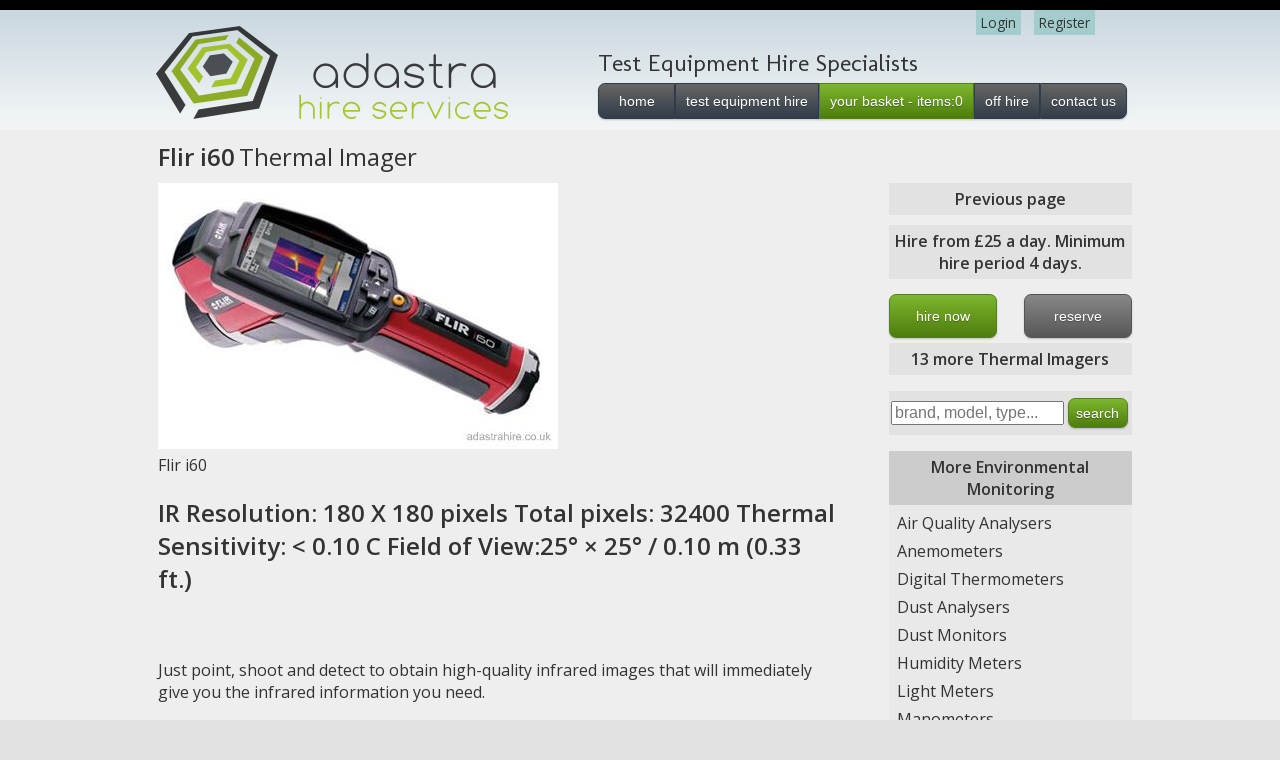

--- FILE ---
content_type: text/html; charset=utf-8
request_url: https://adastrahire.co.uk/flir/i60
body_size: 4388
content:


<!DOCTYPE html>
<html lang="en" class="no-js">
    <head>
        <script type="text/javascript">
    (function(c,l,a,r,i,t,y){
        c[a]=c[a]||function(){(c[a].q=c[a].q||[]).push(arguments)};
        t=l.createElement(r);t.async=1;t.src="https://www.clarity.ms/tag/"+i;
        y=l.getElementsByTagName(r)[0];y.parentNode.insertBefore(t,y);
    })(window, document, "clarity", "script", "jm5x7wf2tj");
</script>
 <!-- Google tag (gtag.js) -->
<script async src="https://www.googletagmanager.com/gtag/js?id=AW-1018607103"></script>
<script>
  window.dataLayer = window.dataLayer || [];
  function gtag(){dataLayer.push(arguments);}
  gtag('js', new Date());

  gtag('config', 'AW-1018607103');
</script>
        <meta charset="utf-8" />
        <title>Hire a Flir i60 from &pound;25 a day minimum hire 4 days</title>
      
 <meta name="description" content="Hire a Flir i60 . No payment or credit card required until despatch. You can reserve up to 30 days in advance." />

       <link href="/styles/adastrastyle.css" rel="stylesheet" />
         <link href="/favicon.ico" rel="shortcut icon" type="image/x-icon" />
         <link href="https://fonts.googleapis.com/css?family=Molengo:regular&amp;v1" rel="stylesheet" type="text/css" />
        <link href="https://fonts.googleapis.com/css?family=Open+Sans:400,600" rel="stylesheet" type="text/css"   /> 
         <script type="text/javascript" src="/scripts/modernizr.js"></script>
        
        <style>
        a:active {
  outline:none;
}

:focus {
  -moz-outline-style:none;
}
        
        </style>
        
      <script type="text/javascript">

             var _gaq = _gaq || [];
             _gaq.push(['_setAccount', 'UA-27228602-1']);
             _gaq.push(['_trackPageview']);

             (function () {
                 var ga = document.createElement('script'); ga.type = 'text/javascript'; ga.async = true;
                 ga.src = ('https:' == document.location.protocol ? 'https://ssl' : 'http://www') + '.google-analytics.com/ga.js';
                 var s = document.getElementsByTagName('script')[0]; s.parentNode.insertBefore(ga, s);
             })();

</script> 
     <script defer data-domain="adastrahire.co.uk" src="https://plausible.io/js/script.file-downloads.js"></script>
<script>window.plausible = window.plausible || function() { (window.plausible.q = window.plausible.q || []).push(arguments) }</script>  
       
    </head>
    <body>
        <header>
            <div class="content-wrapper">
                <div class="float-left">
                    <p class="site-title"><a href="/"><img src="/styles/adastralogo.png" alt="adastrahirelogo" style="border:0;" /></a></p>
                </div>
                <div class="float-right">
                    <section id="login">
                            <ul>
                                <li><a href="/account/register">Register</a></li>
                                <li><a href="/account/login">Login</a></li>
                            </ul>

 </section><span class="callus">Test Equipment Hire Specialists </span>
                    <nav style="text-align:center;"><a class="menutopl black" style="color:#fff;text-decoration:none;padding:10px;" href="/">home</a><a class="menutop black" style="color:#fff;text-decoration:none;padding:10px;" href="/test_equipment_hire">test equipment hire</a><a class="menutop green" style="color:#fff;text-decoration:none;padding:10px;" href="/#">your basket - items:0</a><a class="menutop black" style="color:#fff;text-decoration:none;padding:10px;" href="/offhire">off hire</a><a class="menutopr black" style="color:#fff;text-decoration:none;padding:10px;" href="/contact">contact us</a>
                       
                    </nav>
                </div>
            </div>
        </header>
        <div id="body">
            <section class="content-wrapper main-content clear-fix">
                


      
  


                   
<hgroup class="title">
    <h1>Flir i60</h1>
    <h2> Thermal Imager</h2>
</hgroup>
<article><div class="yui3-g">
    <div class="yui3-u-2-3">
<figure>
 
    <img src="/productimages/m/hire_flir_i60.jpeg" alt="Flir i60" />
 
  <figcaption>Flir i60 
     </figcaption>
</figure></div>
    <div class="yui3-u-1-3">         </div>
</div>
 <h2>IR Resolution: 180 X 180 pixels Total pixels: 32400 Thermal Sensitivity: &lt; 0.10 C Field of View:25° × 25° / 0.10 m (0.33 ft.)</h2><br />
<br />
Just point, shoot and detect to obtain high-quality infrared images that will immediately give you the infrared information you need.
<ul>
<li>Detect hidden problems, make quick damage assessments and perform preventive inspections</li>
<li>Survey buildings to find moisture and leaks</li>
<li>Identify energy losses and poor insulation</li>
<li>Spot electrical faults before it is too late</li>
<li>Produce instant infrared images of your findings</li>
<li>Create reports, analyse and document your findings with the easy-to-use software</li></ul>  <h4>Downloads</h4>
            <ul>
                <li> FLIR-i60-datasheet (<a href="/downloaddoc?docname=flir-i60%2fFLIR-i60-datasheet.pdf">download</a>)</li>
            </ul>
 
</article>
<aside> <span class="infobox">
   <a href="">Previous page</a></span>
    <h3 class="infobox">Hire from &pound;25 a day. Minimum hire period 4 days.</h3>
   
  <div class="yui3-g" style="display:block;width:100%"  >
        <div class="yui3-u-1-2">
<a class="buttonbasket green" href="/order/i60" style="color:#fff;text-decoration:none;float:left;" >hire now</a>
        </div>
        <div class="yui3-u-1-2">
<a class="buttonbasket gray" href="/reserve/i60"  style="color:#fff;text-decoration:none;float:right;" >reserve</a>
        </div>
    </div>
  
          <a href="/browse/thermal_imagers" class="infobox">13  more Thermal Imagers</a>
 
         <form method="get" action="/search">
        <p style="padding:2px;background:#e2e2e2;">
            <input name="addsearch" type="text" placeholder="brand, model, type..." style="width:165px;"  /> <input type="submit" value="search" class="buttonsmall green" /></p>
        </form>
    <span class="catheader">More Environmental Monitoring</span>
    <ul style="background:#e9e9e9;padding:5px;margin-top:0;">
            <li><a class="catbox" href="/browse/air_quality_analysers">Air Quality Analysers</a></li>
            <li><a class="catbox" href="/browse/anemometers">Anemometers</a></li>
            <li><a class="catbox" href="/browse/digital_thermometers">Digital Thermometers</a></li>
            <li><a class="catbox" href="/browse/dust_analysers">Dust Analysers</a></li>
            <li><a class="catbox" href="/browse/dust_monitors">Dust Monitors</a></li>
            <li><a class="catbox" href="/browse/humidity_meters">Humidity Meters</a></li>
            <li><a class="catbox" href="/browse/light_meters">Light Meters</a></li>
            <li><a class="catbox" href="/browse/manometers">Manometers</a></li>
            <li><a class="catbox" href="/browse/particle_counters">Particle Counters</a></li>
            <li><a class="catbox" href="/browse/sound_level_meters">Sound Level Meters</a></li>
            <li><a class="catbox" href="/browse/tachometers">Tachometers</a></li>
            <li><a class="catbox" href="/browse/temperature_recorder">Temperature Recorder</a></li>
            <li><a class="catbox" href="/browse/thermal_imagers">Thermal Imagers</a></li>
            <li><a class="catbox" href="/browse/ultrasonic_leak_detectors">Ultrasonic Leak Detectors</a></li>
</ul>

       
   <nav>
  





    </nav></aside>



            </section>
        </div>
        <footer>
            <div class="content-wrapper clear-fix "><div class="yui3-g" id="footerlinks" >
            <div class="yui3-u-1-4">
            <h3>About Adastra</h3><p>At Adastra  Hire our aims are simple </p>																			<ul><li>to provide a cost effective solution to your test equipment needs</li><li>		to supply top quality test instruments quickly and efficiently </li>		<li>	to communicate effectively with our customers</li></ul>															             <p> We stock a comprehensive range of test equipment from multimeters to power analysers and guarantee next day delivery nationwide. </p> 										                    			                                           
            </div>
        <div class="yui3-u-1-8">
            <h3>Our Locations</h3><ul><li><a href="/test_equipment_hire_cambridge">Cambridge</a></li><li><a href="/test_equipment_hire_highworth">Highworth</a></li></ul>
        </div>
        <div class="yui3-u-3-8"><div style="margin-left:30px;"><h3>Hire Equipment</h3>
            <ul>            <li><a href="/cable_avoidance">Cable Avoidance</a></li>
            <li><a href="/cable_test_and_fault_location">Cable Test and Fault Location</a></li>
            <li><a href="/data_and_telecoms">Data and Telecoms</a></li>
            <li><a href="/electrical_test_equipment">Electrical Test Equipment</a></li>
            <li><a href="/electricians_testers">Electricians Testers</a></li>
            <li><a href="/environmental_monitoring">Environmental Monitoring</a></li>
            <li><a href="/flow">Flow</a></li>
            <li><a href="/gas_detection">Gas Detection</a></li>
            <li><a href="/high_voltage">High Voltage</a></li>
            <li><a href="/inspection">Inspection</a></li>
            <li><a href="/power_quality_and_energy_logging">Power Quality and Energy Logging</a></li>
            <li><a href="/process_calibration">Process Calibration</a></li>
            <li><a href="/thermal_imaging">Thermal Imaging</a></li>
            </ul></div>
        </div><div class="yui3-u-1-4"><h3>Adastra Hire Services</h3>
            <ul>
            <li><a href="/">Home</a></li>
            <li><a href="/test_equipment_hire">Test Equipment Hire</a></li>
            <li><a href="/contact">Contact Us</a></li>
            <li><a href="/terms_of_hire">Terms of Hire</a></li>
            <li><a href="/account/login">Login</a></li>
            <li><a href="/account/register">Register</a></li>
               <li><a href="/privacy">Privacy</a></li> 
            </ul>
        </div>
    </div>
                <div class="float-left">
                    <p>&copy; 2026 - Adastra Test Equipment Hire Vat No: 120 9201 62 </p></div>
                <div class="float-right">
                    <ul id="social">
                       
                        
                    </ul>
                </div>
            </div>
        </footer><script src="https://cc.cdn.civiccomputing.com/9/cookieControl-9.x.min.js" type="text/javascript"></script>
<script>
    var config = {
        apiKey: 'e02e2d7691f46868023e0b7cc44274962e637696',
        product: 'COMMUNITY',
        initialState : 'closed',

        position: 'RIGHT',
        theme: 'LIGHT',
        statement : {
    description: 'For more information vist our',
    name : 'Privacy Statement',
    url: '/privacy',
    updated : '26/01/2035'
  }
        
        
        
        
        
    };
    
    CookieControl.load( config );
</script>
        
                
        
    </body>
</html>

--- FILE ---
content_type: text/css
request_url: https://adastrahire.co.uk/styles/adastrastyle.css
body_size: 9136
content:
/*! normalize.css 2011-10-24T11:29 UTC - http://github.com/necolas/normalize.css */

/* =============================================================================
   HTML5 display definitions
   ========================================================================== */

/*
 * Corrects block display not defined in IE6/7/8/9 & FF3
 */

article,
aside,
details,
figcaption,
figure,
footer,
header,
hgroup,
nav,
section {
    display: block;
}

/*
 * Corrects inline-block display not defined in IE6/7/8/9 & FF3
 */

audio,
canvas,
video {
    display: inline-block;
    *display: inline;
    *zoom: 1;
}

/*
 * Prevents modern browsers from displaying 'audio' without controls
 */

audio:not([controls]) {
    display: none;
}

/*
 * Addresses styling for 'hidden' attribute not present in IE7/8/9, FF3, S4
 * Known issue: no IE6 support
 */

[hidden] {
    display: none;
}


/* =============================================================================
   Base
   ========================================================================== */

/*
 * 1. Corrects text resizing oddly in IE6/7 when body font-size is set using em units
 *    http://clagnut.com/blog/348/#c790
 * 2. Keeps page centred in all browsers regardless of content height
 * 3. Prevents iOS text size adjust after orientation change, without disabling user zoom
 *    www.456bereastreet.com/archive/201012/controlling_text_size_in_safari_for_ios_without_disabling_user_zoom/
 */

html {
    font-size: 100%; /* 1 */
    overflow-y: scroll; /* 2 */
    -webkit-text-size-adjust: 100%; /* 3 */
    -ms-text-size-adjust: 100%; /* 3 */
}

/*
 * Addresses margins handled incorrectly in IE6/7
 */

body {
    margin: 0;
}

/* 
 * Addresses font-family inconsistency between 'textarea' and other form elements.
 */

body,
button,
input,
select,
textarea {
    font-family: sans-serif;
}


/* =============================================================================
   Links
   ========================================================================== */

/*
 * Addresses outline displayed oddly in Chrome
 */

a:focus {
    outline: thin dotted;
}

/*
 * Improves readability when focused and also mouse hovered in all browsers
 * people.opera.com/patrickl/experiments/keyboard/test
 */

a:hover,
a:active {
    outline: 0;
}


/* =============================================================================
   Typography
   ========================================================================== */

/*
 * Addresses styling not present in IE7/8/9, S5, Chrome
 */

abbr[title] {
    border-bottom: 1px dotted;
}

/*
 * Addresses style set to 'bolder' in FF3/4, S4/5, Chrome
*/

b, 
strong { 
    font-weight: bold; 
}

blockquote {
    margin: 1em 40px;
}

/*
 * Addresses styling not present in S5, Chrome
 */

dfn {
    font-style: italic;
}

/*
 * Addresses styling not present in IE6/7/8/9
 */

mark {
    background: #ff0;
    color: #000;
}

/*
 * Corrects font family set oddly in IE6, S4/5, Chrome
 * en.wikipedia.org/wiki/User:Davidgothberg/Test59
 */

pre,
code,
kbd,
samp {
    font-family: monospace, serif;
    _font-family: 'courier new', monospace;
    font-size: 1em;
}

/*
 * Improves readability of pre-formatted text in all browsers
 */

pre {
    white-space: pre;
    white-space: pre-wrap;
    word-wrap: break-word;
}

/*
 * 1. Addresses CSS quotes not supported in IE6/7
 * 2. Addresses quote property not supported in S4
 */

/* 1 */

q {
    quotes: none;
}

/* 2 */

q:before,
q:after {
    content: '';
    content: none;
}

small {
    font-size: 75%;
}

/*
 * Prevents sub and sup affecting line-height in all browsers
 * gist.github.com/413930
 */

sub,
sup {
    font-size: 75%;
    line-height: 0;
    position: relative;
    vertical-align: baseline;
}

sup {
    top: -0.5em;
}

sub {
    bottom: -0.25em;
}


/* =============================================================================
   Lists
   ========================================================================== */

ul,
ol {
    margin: 1em 0;
    padding: 0 0 0 40px;
}

dd {
    margin: 0 0 0 40px;
}

nav ul,
nav ol, nav a:hover {
    list-style: none;
    list-style-image:none;
}



/* =============================================================================
   Embedded content
   ========================================================================== */

/*
 * 1. Removes border when inside 'a' element in IE6/7/8/9, FF3
 * 2. Improves image quality when scaled in IE7
 *    code.flickr.com/blog/2008/11/12/on-ui-quality-the-little-things-client-side-image-resizing/
 */

img {
    border: 0; /* 1 */
    -ms-interpolation-mode: bicubic; /* 2 */
}

/*
 * Corrects overflow displayed oddly in IE9 
 */

svg:not(:root) {
    overflow: hidden;
}


/* =============================================================================
   Figures
   ========================================================================== */

/*
 * Addresses margin not present in IE6/7/8/9, S5, O11
 */

figure {
    margin: 0;
}


/* =============================================================================
   Forms
   ========================================================================== */

/*
 * Corrects margin displayed oddly in IE6/7
 */

form {
    margin: 0;
}

/*
 * Define consistent border, margin, and padding
 */

fieldset {
    border: 1px solid #c0c0c0;
    margin: 0 2px;
    padding: 0.35em 0.625em 0.75em;
}

/*
 * 1. Corrects color not being inherited in IE6/7/8/9
 * 2. Corrects alignment displayed oddly in IE6/7
 */

legend {
    border: 0; /* 1 */
    *margin-left: -7px; /* 2 */
}

/*
 * 1. Corrects font size not being inherited in all browsers
 * 2. Addresses margins set differently in IE6/7, FF3/4, S5, Chrome
 * 3. Improves appearance and consistency in all browsers
 */

button,
input,
select,
textarea {
    font-size: 100%; /* 1 */
    margin: 0; /* 2 */
    vertical-align: baseline; /* 3 */
    *vertical-align: middle; /* 3 */
}

/*
 * Addresses FF3/4 setting line-height on 'input' using !important in the UA stylesheet
 */

button,
input {
    line-height: normal; /* 1 */
}

/*
 * 1. Improves usability and consistency of cursor style between image-type 'input' and others
 * 2. Corrects inability to style clickable 'input' types in iOS
 * 3. Corrects inner spacing displayed oddly in IE7 without effecting normal text inputs
 *    Known issue: inner spacing remains in IE6
 */

button,
input[type="button"], 
input[type="reset"], 
input[type="submit"] {
    cursor: pointer; /* 1 */
    -webkit-appearance: button; /* 2 */
    *overflow: visible;  /* 3 */
}

/*
 * 1. Addresses box sizing set to content-box in IE8/9
 * 2. Addresses excess padding in IE8/9
 */

input[type="checkbox"],
input[type="radio"] {
    box-sizing: border-box; /* 1 */
    padding: 0; /* 2 */
}

/*
 * 1. Addresses appearance set to searchfield in S5, Chrome
 * 2. Addresses box sizing set to border-box in S5, Chrome (include -moz to future-proof)
 */

input[type="search"] {
    -webkit-appearance: textfield; /* 1 */
    -moz-box-sizing: content-box;
    -webkit-box-sizing: content-box; /* 2 */
    box-sizing: content-box;
}

/*
 * Corrects inner padding displayed oddly in S5, Chrome on OSX
 */

input[type="search"]::-webkit-search-decoration {
    -webkit-appearance: none;
}

/*
 * Corrects inner padding and border displayed oddly in FF3/4
 * www.sitepen.com/blog/2008/05/14/the-devils-in-the-details-fixing-dojos-toolbar-buttons/
 */

button::-moz-focus-inner,
input::-moz-focus-inner {
    border: 0;
    padding: 0;
}

/*
 * 1. Removes default vertical scrollbar in IE6/7/8/9
 * 2. Improves readability and alignment in all browsers
 */

textarea {
    overflow: auto; /* 1 */
    vertical-align: top; /* 2 */
}


/* =============================================================================
   Tables
   ========================================================================== */

/* 
 * Remove most spacing between table cells
 */

table {
    border-collapse: collapse;
    border-spacing: 0;
}



/*
YUI 3.4.1 (build 4118)
Copyright 2011 Yahoo! Inc. All rights reserved.
Licensed under the BSD License.
http://yuilibrary.com/license/
*/
.yui3-g{letter-spacing:-0.31em;*letter-spacing:normal;word-spacing:-0.43em}.yui3-u,.yui3-u-1,.yui3-u-1-2,.yui3-u-1-3,.yui3-u-2-3,.yui3-u-1-4,.yui3-u-3-4,.yui3-u-1-5,.yui3-u-2-5,.yui3-u-3-5,.yui3-u-4-5,.yui3-u-1-6,.yui3-u-5-6,.yui3-u-1-8,.yui3-u-3-8,.yui3-u-5-8,.yui3-u-7-8,.yui3-u-1-12,.yui3-u-5-12,.yui3-u-7-12,.yui3-u-11-12,.yui3-u-1-24,.yui3-u-5-24,.yui3-u-7-24,.yui3-u-11-24,.yui3-u-13-24,.yui3-u-17-24,.yui3-u-19-24,.yui3-u-23-24{display:inline-block;zoom:1;*display:inline;letter-spacing:normal;word-spacing:normal;vertical-align:top}.yui3-u-1{display:block}.yui3-u-1-2{width:50%}.yui3-u-1-3{width:33.33333%}.yui3-u-2-3{width:66.66666%}.yui3-u-1-4{width:25%}.yui3-u-3-4{width:75%}.yui3-u-1-5{width:20%}.yui3-u-2-5{width:40%}.yui3-u-3-5{width:60%}.yui3-u-4-5{width:80%}.yui3-u-1-6{width:16.656%}.yui3-u-5-6{width:83.33%}.yui3-u-1-8{width:12.5%}.yui3-u-3-8{width:37.5%}.yui3-u-5-8{width:62.5%}.yui3-u-7-8{width:87.5%}.yui3-u-1-12{width:8.3333%}.yui3-u-5-12{width:41.6666%}.yui3-u-7-12{width:58.3333%}.yui3-u-11-12{width:91.6666%}.yui3-u-1-24{width:4.1666%}.yui3-u-5-24{width:20.8333%}.yui3-u-7-24{width:29.1666%}.yui3-u-11-24{width:45.8333%}.yui3-u-13-24{width:54.1666%}.yui3-u-17-24{width:70.8333%}.yui3-u-19-24{width:79.1666%}.yui3-u-23-24{width:95.8333%}



html {
  margin: 0;
  padding: 0;
  background-color: #e2e2e2;
  overflow:scroll;
 
}

body {
    background-color: #fff;
    border-top: solid 10px #000;
    color: #333;
    font-size: 1em;
    font-family: 'Open Sans', sans-serif;
    margin:0;
    padding: 0;
    background-image:url("../images/adastracanvas.png"); background-repeat:repeat-x;
}

a:link, a:visited, 
a:active a:hover {
    color: #333;
    outline: none;
    padding-left: 3px;
    padding-right: 3px;
    text-decoration:none;
}

a:hover {text-decoration:underline;
    
}

header, footer, hgroup
nav, section {
    display: block;
}

.float-left {
    float: left;height:120px;display:block;
}

.float-right {
    float: right;padding:0;height:120px;display:block;
}

.highlight {
    background-color: #a6dbed;
    padding-left: 5px;
    padding-right: 5px;
}

.clear-fix:after {
    content: ".";
    clear: both;
    display: block;
    height: 0;
    visibility: hidden;
}




h1, h2, h3, 
h4, h5, h6 {font-family: 'Open Sans', sans-serif;}

/*       */
.content-wrapper {
    margin: 0 auto;
    
    max-width: 974px;
}

#body {
    background-color: #efeeef;
    clear: both;
    padding-bottom: 35px;
}

    .main-content {
        
        padding-left: 10px;
        padding-top: 10px;
    }

    .featured + .main-content {
        background: url("../images/heroaccent.png") no-repeat;
    }

footer {
    clear: both;
    background-color: #e2e2e2;
    font-size: .8em;
    height: 100px;
    
}
#footerlinks a{text-decoration:none;}
.site-title a, .site-title a:hover, .site-title a:active  {
    background: none;
    color: #c8c8c8;
    outline: none;
    text-decoration: none;
}

/* page titles */ 
hgroup.title {
    margin-bottom: 10px;
}

hgroup.title h1, hgroup.title h2 {
display: inline;
}

hgroup.title h2 {
    font-weight: normal;
}


#login {
    display:block;
    font-size:.85em;
    margin-top:3px;padding-top:0;
    height:35px;width:500px;
}

 #login ul{
    display:block;
   margin:0 ;
   padding:0;
}   
    
    
    
    
    
    #login a {
        background-color: #A3CCCC;
        margin-left: 10px;
        margin-right: 3px;
        padding: 3px 5px;
        text-decoration: none;
    }
    
    #login a.username {
        background: none;
        margin-left: 0px;
        text-decoration: underline;
    }

    #login li {
        display:block;
        list-style: none;margin:0;padding:0;float:right;
         
    }
    
 .b_link {text-decoration:none;padding:0;}  

.label {
    font-weight: 700;
}

/* content */  
article {
    float: left;
    width: 70%;
}

aside {
    float: right;
    width: 25%;
}

#leftcol {width:68%;float:left}
#rightcol {width:28%;float:right}
    aside ul {
        list-style: none;
        padding: 0;vertical-align:top;
    }
    
     aside ul li {
        
       
     }


/* forms */
fieldset {
    border: none;
    margin: 0;
    padding: 0;
}

    fieldset legend {
        display: none;
    }
    
    fieldset ol {
        padding: 0;
        list-style: none;
    }
    
        fieldset ol li {
            padding-bottom: 5px;
        }
    
    fieldset label {
        display: block;
        font-size: 1em;
        font-weight: 600;
    }
    
    fieldset label.checkbox {
        display: inline;
    }
    
    fieldset input[type="text"], 
    fieldset input[type="password"] {
        border: 1px solid #e2e2e2;
        color: #333;
        font-size: 1em;
        margin: 5px 0 6px 0;
        padding: 5px;
        width: 300px;
    }
    
        fieldset input[type="text"]:focus, 
        fieldset input[type="password"]:focus {
            border: 1px solid #7ac0da;
        }
    
    fieldset input[type="submit"] {
        background-color: #d3dce0;
        border: solid 1px #787878;
        cursor: pointer;
        font-size: 1em;
        font-weight: 600;
        padding: 7px;
    }

/* login page */ 
#loginForm {
    border-right: solid 2px #c8c8c8;
    float: left;
    width: 45%;
}

    #loginForm .validation-error {
        display: block;
        margin-left: 15px;
    }

#socialLoginForm {
    margin-left: 40px;
    float: left;
    width: 50%;
}




     
/* social form */
.social h2 {
    font-weight: normal;
    padding-bottom: 15px;
}


        #facebook, #twitter, #windowsLive, #google, #yahoo {
            border: none;
            color: #333;
            height: 24px;
            margin-right: 10px;
            padding: 2px 0 0 27px;
            
        }
        
        #facebook {
            background: url("../images/facebook.png") no-repeat;
        }
        
        #twitter {
            background: url("../images/twitter.png") no-repeat;
        }
        
        #windowsLive {
            background: url("../images/windowsLive.png") no-repeat;
        }
         #google {
            background: url("../images/google.png") no-repeat;
        }
 #yahoo {
            background: url("../images/windowsLive.png") no-repeat;
        }
    
/* info and errors */  
.message-info {
    border: solid 1px;
    clear: both;
    padding: 10px 20px;
}

.validation-summary-valid {
    display: none;
}

.validation-summary-errors {
    clear: both;
    color: #e80c4d;
    font-size: 1.1em;
    font-weight: bold;
    margin: 20px 0 10px 0;
}

.message-success {
    color: #7ac0da;
    font-size: 1.3em;
    font-weight: bold;
    margin: 20px 0 10px 0;
}

.error {
    color: #e80c4d;
}

.error-label {
    color: #e80c4d;
    font-weight: bold;
} 

.error-label + input[type="text"], 
.error-label + input[type="password"] { 
    border: solid 1px #e80c4d; 
}

.field-validation-error {
    display: inline;
    color: #e80c4d;
    font-weight: bold;
    font-size: 1.1em;
}

.field-validation-valid {
    display: none;
}

ul#social li {
    display: inline;
    list-style: none;
}

    ul#social li a {
        color: #999;
        text-decoration: none;
    }
    
    a.facebook, a.twitter {
        display: block;
        float: left;
        height: 24px;
        padding-left: 17px;
        text-indent: -9999px;
        width: 16px;
    }
        
    a.facebook {
        background: url("../images/facebook.png") no-repeat;
    }
        
    a.twitter {
        background: url("../images/twitter.png") no-repeat;
    }






.callus {font-family:'Molengo', sans-serif;font-size:x-large;color:#333;height:30px;display:block;}

ul#menu {
    font-size: 1.3em;
    font-weight: 600;
    margin: 0;
    text-align: right;font-family:'Molengo', sans-serif;
}

    ul#menu li {
        display: inline;
        list-style: none;
        padding-left: 15px;
      
    }

 ul#menu li a {
            background: none;
            color:#000;
            text-decoration: none;
        }

        ul#menu li a:hover {
            color: #7d9f00;
            text-decoration: none;
        }
        
.imagelink hover {
   
    background:#fff;
}      
#basket table{}
#basket td {padding:.25em;vertical-align:top;margin:1px;}
#basket th {padding:.5em;font-weight:bold;border-bottom:1px solid gray;}
#basket tr {}

  
   /* menu */
   
   .menutop {
	display: inline-block;
	zoom: 1; /* zoom and *display = ie7 hack for display:inline-block */*display: inline;
	vertical-align: baseline;
	
	margin: 0;
	outline: none;
	cursor: pointer;
	text-align: center;
	text-decoration: none;
	font: 14px/100% Arial, Helvetica, sans-serif;
	padding:10px;
	text-shadow: 0 1px 1px rgba(0,0,0,.3);
	-webkit-border-radius: 0; 
	-moz-border-radius: 0;
	border-radius: 0;
	-webkit-box-shadow: 0 1px 2px rgba(0,0,0,.2);
	-moz-box-shadow: 0 1px 2px rgba(0,0,0,.2);
	box-shadow: 0 1px 2px rgba(0,0,0,.2);margin-bottom:5px;margin-top:5px;}
   
  .menutopl {
	display: inline-block;
	zoom: 1; /* zoom and *display = ie7 hack for display:inline-block */*display: inline;
	vertical-align: baseline;
	margin: 0px;
	outline: none;
	cursor: pointer;
	text-align: center;
	text-decoration: none;
	font: 14px/100% Arial, Helvetica, sans-serif;
	padding:1em;
	text-shadow: 0 1px 1px rgba(0,0,0,.3);
	-webkit-border-radius:.5em 0 0  .5em; 
	-moz-border-radius:.5em 0  .5em;
	border-radius:.5em 0 0  .5em;
	-webkit-box-shadow: 0 1px 2px rgba(0,0,0,.2);
	-moz-box-shadow: 0 1px 2px rgba(0,0,0,.2);
	box-shadow: 0 1px 2px rgba(0,0,0,.2);width:55px;margin-bottom:5px;margin-top:5px; }
   .menutopr {
	display: inline-block;
	zoom: 1; /* zoom and *display = ie7 hack for display:inline-block */*display: inline;
	vertical-align: baseline;
	margin: 0px;
	outline: none;
	cursor: pointer;
	text-align: center;
	text-decoration: none;
	font: 14px/100% Arial, Helvetica, sans-serif;
	padding:1em;
	text-shadow: 0 1px 1px rgba(0,0,0,.3);
	-webkit-border-radius: 0 .5em .5em 0; 
	-moz-border-radius:0 .5em .5em 0;
	border-radius:0 .5em .5em 0;
	-webkit-box-shadow: 0 1px 2px rgba(0,0,0,.2);
	-moz-box-shadow: 0 1px 2px rgba(0,0,0,.2);
	box-shadow: 0 1px 2px rgba(0,0,0,.2);width:65px;margin-bottom:5px;margin-top:5px; }
   
   
   
   
   
   
   
   
    /* button*/    
        
  .button {
	display: inline-block;
	zoom: 1; /* zoom and *display = ie7 hack for display:inline-block */*display: inline;
	vertical-align: baseline;
	margin: 0 2px;
	outline: none;
	cursor: pointer;
	text-align: center;
	text-decoration: none;
	font: 14px/100% Arial, Helvetica, sans-serif;
	padding:1em;
	text-shadow: 0 1px 1px rgba(0,0,0,.3);
	-webkit-border-radius: .5em; 
	-moz-border-radius: .5em;
	border-radius: .5em;
	-webkit-box-shadow: 0 1px 2px rgba(0,0,0,.2);
	-moz-box-shadow: 0 1px 2px rgba(0,0,0,.2);
	box-shadow: 0 1px 2px rgba(0,0,0,.2);width:230px;margin-bottom:5px;margin-top:5px;
}
.buttonsmall {
	display: inline-block;
	zoom: 1; /* zoom and *display = ie7 hack for display:inline-block */*display: inline;
	vertical-align: baseline;
	margin-top:0;
	outline: none;
	cursor: pointer;
	text-align: center;
	text-decoration: none;
	font: 14px/100% Arial, Helvetica, sans-serif;
	padding:.5em;
	text-shadow: 0 1px 1px rgba(0,0,0,.3);
	-webkit-border-radius: .5em ; 
	-moz-border-radius:.5em   ;
	border-radius: .5em ;
	-webkit-box-shadow: 0 1px 2px rgba(0,0,0,.2);
	-moz-box-shadow: 0 1px 2px rgba(0,0,0,.2);
	box-shadow: 0 1px 2px rgba(0,0,0,.2);width:60px;margin-bottom:5px;margin-top:5px;
}

.buttonbasket {
	display: inline-block;
	zoom: 1; /* zoom and *display = ie7 hack for display:inline-block */*display: inline;
	vertical-align: baseline;
	margin-top:0;
	outline: none;
	cursor: pointer;
	text-align: center;
	text-decoration: none;
	font: 14px/100% Arial, Helvetica, sans-serif;
	
    padding:1em;
	text-shadow: 0 1px 1px rgba(0,0,0,.3);
	-webkit-border-radius:  .5em .5em .5em .5em ; 
	-moz-border-radius: .5em .5em .5em .5em  ;
	border-radius: .5em .5em  .5em .5em ;
	-webkit-box-shadow: 0 1px 2px rgba(0,0,0,.2);
	-moz-box-shadow: 0 1px 2px rgba(0,0,0,.2);
	box-shadow: 0 1px 2px rgba(0,0,0,.2);width:100px;margin-bottom:5px;margin-top:5px;
}

#grid li{width:210px;height:240px;display:table-cell;list-style:none;float:left;margin-right:10px;margin-bottom:10px;text-align:center;background:#fff;padding:2px;}
#grid ul {text-align:left;margin:0;padding:0;}
#grid a{text-decoration:none;}
#grid a:hover {background-color:#fff;}
#grid span{height:170px;display:block;}

#gridb li{width:210px;height:300px;display:table-cell;list-style:none;float:left;margin-right:10px;margin-bottom:10px;text-align:center;background:#fff;padding:2px;}
#gridb ul {text-align:left;margin:0;padding:0;}
#gridb a{text-decoration:none;}
#gridb a:hover {background-color:#fff;}
#gridb span{height:170px;display:block;}




#grid2 li{width:80px;height:80px;display:table-cell;list-style:none;float:left;margin-right:5px;margin-bottom:5px;text-align:center;font-size:8px;background-color:#fff;}
#grid2 ul {text-align:left;margin:0;padding:0;}
#grid2 a{text-decoration:none;}
#grid2 a:hover {}
#grid2 span{height:100px;display:block;}


.infobox {padding:5px;background-color:#e2e2e2;text-align:center;margin-bottom:10px;margin-top:0;font-size:1.0em;display:block; font-weight:bold;}
.catheader {padding:5px;background-color:#ccc;text-align:center;margin-bottom:0;margin-top:0;font-size:1.0em;display:block; font-weight:bold;}
.catbox {padding:2px;margin-bottom:2px;margin-top:0;text-align:left;font-size:1.0em;display:block;}
#orderdelivery {padding:30px;color:#333;background:#e2e2e2;margin-left:20px;text-align:center;border:0;}


/* button colours */   


/* black */
.black {
	color: #fff;
	border: solid 1px #313d49;
	background: #313d49;
	background: -webkit-gradient(linear, left top, left bottom, from(#666), to(#313d49));
	background: -moz-linear-gradient(top,  #666,  #313d49);
	filter:  progid:DXImageTransform.Microsoft.gradient(startColorstr='#666666', endColorstr='#313d49');
}
.black:hover {
	background: #313d49;
	background: -webkit-gradient(linear, left top, left bottom, from(#444), to(#313d49));
	background: -moz-linear-gradient(top,  #444,  #313d49);
	filter:  progid:DXImageTransform.Microsoft.gradient(startColorstr='#444444', endColorstr='#313d49');
}
.black:active {
	color: #313d49;
	background: -webkit-gradient(linear, left top, left bottom, from(#313d49), to(#444));
	background: -moz-linear-gradient(top,  #000,  #444);
	filter:  progid:DXImageTransform.Microsoft.gradient(startColorstr='#313d49', endColorstr='#666666');
}

/* gray */
.gray {
	color: #e9e9e9;
	border: solid 1px #555;
	background: #6e6e6e;
	background: -webkit-gradient(linear, left top, left bottom, from(#888), to(#575757));
	background: -moz-linear-gradient(top,  #888,  #575757);
	filter:  progid:DXImageTransform.Microsoft.gradient(startColorstr='#888888', endColorstr='#575757');
}
.gray:hover {
	background: #616161;
	background: -webkit-gradient(linear, left top, left bottom, from(#757575), to(#4b4b4b));
	background: -moz-linear-gradient(top,  #757575,  #4b4b4b);
	filter:  progid:DXImageTransform.Microsoft.gradient(startColorstr='#757575', endColorstr='#4b4b4b');
}
.gray:active {
	color: #afafaf;
	background: -webkit-gradient(linear, left top, left bottom, from(#575757), to(#888));
	background: -moz-linear-gradient(top,  #575757,  #888);
	filter:  progid:DXImageTransform.Microsoft.gradient(startColorstr='#575757', endColorstr='#888888');
}

/* white */
.white {
	color: #606060;
	border: solid 1px #b7b7b7;
	background: #fff;
	background: -webkit-gradient(linear, left top, left bottom, from(#fff), to(#ededed));
	background: -moz-linear-gradient(top,  #fff,  #ededed);
	filter:  progid:DXImageTransform.Microsoft.gradient(startColorstr='#ffffff', endColorstr='#ededed');
}
.white:hover {
	background: #ededed;
	background: -webkit-gradient(linear, left top, left bottom, from(#fff), to(#dcdcdc));
	background: -moz-linear-gradient(top,  #fff,  #dcdcdc);
	filter:  progid:DXImageTransform.Microsoft.gradient(startColorstr='#ffffff', endColorstr='#dcdcdc');
}
.white:active {
	color: #999;
	background: -webkit-gradient(linear, left top, left bottom, from(#ededed), to(#fff));
	background: -moz-linear-gradient(top,  #ededed,  #fff);
	filter:  progid:DXImageTransform.Microsoft.gradient(startColorstr='#ededed', endColorstr='#ffffff');
}

/* orange */
.orange {
	color: #fef4e9;
	border: solid 1px #da7c0c;
	background: #f78d1d;
	background: -webkit-gradient(linear, left top, left bottom, from(#faa51a), to(#f47a20));
	background: -moz-linear-gradient(top,  #faa51a,  #f47a20);
	filter:  progid:DXImageTransform.Microsoft.gradient(startColorstr='#faa51a', endColorstr='#f47a20');
}
.orange:hover {
	background: #f47c20;
	background: -webkit-gradient(linear, left top, left bottom, from(#f88e11), to(#f06015));
	background: -moz-linear-gradient(top,  #f88e11,  #f06015);
	filter:  progid:DXImageTransform.Microsoft.gradient(startColorstr='#f88e11', endColorstr='#f06015');
}
.orange:active {
	color: #fcd3a5;
	background: -webkit-gradient(linear, left top, left bottom, from(#f47a20), to(#faa51a));
	background: -moz-linear-gradient(top,  #f47a20,  #faa51a);
	filter:  progid:DXImageTransform.Microsoft.gradient(startColorstr='#f47a20', endColorstr='#faa51a');
}

/* red */
.red {
	color: #faddde;
	border: solid 1px #980c10;
	background: #d81b21;
	background: -webkit-gradient(linear, left top, left bottom, from(#ed1c24), to(#aa1317));
	background: -moz-linear-gradient(top,  #ed1c24,  #aa1317);
	filter:  progid:DXImageTransform.Microsoft.gradient(startColorstr='#ed1c24', endColorstr='#aa1317');
}
.red:hover {
	background: #b61318;
	background: -webkit-gradient(linear, left top, left bottom, from(#c9151b), to(#a11115));
	background: -moz-linear-gradient(top,  #c9151b,  #a11115);
	filter:  progid:DXImageTransform.Microsoft.gradient(startColorstr='#c9151b', endColorstr='#a11115');
}
.red:active {
	color: #de898c;
	background: -webkit-gradient(linear, left top, left bottom, from(#aa1317), to(#ed1c24));
	background: -moz-linear-gradient(top,  #aa1317,  #ed1c24);
	filter:  progid:DXImageTransform.Microsoft.gradient(startColorstr='#aa1317', endColorstr='#ed1c24');
}

/* blue */
.blue {
	color: #d9eef7;
	border: solid 1px #0076a3;
	background: #0095cd;
	background: -webkit-gradient(linear, left top, left bottom, from(#00adee), to(#0078a5));
	background: -moz-linear-gradient(top,  #00adee,  #0078a5);
	filter:  progid:DXImageTransform.Microsoft.gradient(startColorstr='#00adee', endColorstr='#0078a5');
}
.blue:hover {
	background: #007ead;
	background: -webkit-gradient(linear, left top, left bottom, from(#0095cc), to(#00678e));
	background: -moz-linear-gradient(top,  #0095cc,  #00678e);
	filter:  progid:DXImageTransform.Microsoft.gradient(startColorstr='#0095cc', endColorstr='#00678e');
}
.blue:active {
	color: #80bed6;
	background: -webkit-gradient(linear, left top, left bottom, from(#0078a5), to(#00adee));
	background: -moz-linear-gradient(top,  #0078a5,  #00adee);
	filter:  progid:DXImageTransform.Microsoft.gradient(startColorstr='#0078a5', endColorstr='#00adee');
}

/* rosy */
.rosy {
	color: #fae7e9;
	border: solid 1px #b73948;
	background: #da5867;
	background: -webkit-gradient(linear, left top, left bottom, from(#f16c7c), to(#bf404f));
	background: -moz-linear-gradient(top,  #f16c7c,  #bf404f);
	filter:  progid:DXImageTransform.Microsoft.gradient(startColorstr='#f16c7c', endColorstr='#bf404f');
}
.rosy:hover {
	background: #ba4b58;
	background: -webkit-gradient(linear, left top, left bottom, from(#cf5d6a), to(#a53845));
	background: -moz-linear-gradient(top,  #cf5d6a,  #a53845);
	filter:  progid:DXImageTransform.Microsoft.gradient(startColorstr='#cf5d6a', endColorstr='#a53845');
}
.rosy:active {
	color: #dca4ab;
	background: -webkit-gradient(linear, left top, left bottom, from(#bf404f), to(#f16c7c));
	background: -moz-linear-gradient(top,  #bf404f,  #f16c7c);
	filter:  progid:DXImageTransform.Microsoft.gradient(startColorstr='#bf404f', endColorstr='#f16c7c');
}

/* green */
.green {
	color: #fff;
	border: solid 1px #538312;
	background: #64991e;
	background: -webkit-gradient(linear, left top, left bottom, from(#7db72f), to(#4e7d0e));
	background: -moz-linear-gradient(top,  #7db72f,  #4e7d0e);
	filter:  progid:DXImageTransform.Microsoft.gradient(startColorstr='#7db72f', endColorstr='#4e7d0e');
}
.green:hover {
	background: #fff;
	background: -webkit-gradient(linear, left top, left bottom, from(#6b9d28), to(#436b0c));
	background: -moz-linear-gradient(top,  #6b9d28,  #436b0c);
	filter:  progid:DXImageTransform.Microsoft.gradient(startColorstr='#6b9d28', endColorstr='#436b0c');
}
.green:active {
	color: #fff;
	background: -webkit-gradient(linear, left top, left bottom, from(#4e7d0e), to(#7db72f));
	background: -moz-linear-gradient(top,  #4e7d0e,  #7db72f);
	filter:  progid:DXImageTransform.Microsoft.gradient(startColorstr='#4e7d0e', endColorstr='#7db72f');
}

/* pink */
.pink {
	color: #feeef5;
	border: solid 1px #d2729e;
	background: #f895c2;
	background: -webkit-gradient(linear, left top, left bottom, from(#feb1d3), to(#f171ab));
	background: -moz-linear-gradient(top,  #feb1d3,  #f171ab);
	filter:  progid:DXImageTransform.Microsoft.gradient(startColorstr='#feb1d3', endColorstr='#f171ab');
}
.pink:hover {
	background: #d57ea5;
	background: -webkit-gradient(linear, left top, left bottom, from(#f4aacb), to(#e86ca4));
	background: -moz-linear-gradient(top,  #f4aacb,  #e86ca4);
	filter:  progid:DXImageTransform.Microsoft.gradient(startColorstr='#f4aacb', endColorstr='#e86ca4');
}
.pink:active {
	color: #f3c3d9;
	background: -webkit-gradient(linear, left top, left bottom, from(#f171ab), to(#feb1d3));
	background: -moz-linear-gradient(top,  #f171ab,  #feb1d3);
	filter:  progid:DXImageTransform.Microsoft.gradient(startColorstr='#f171ab', endColorstr='#feb1d3');
}    




.price {
	border:1px inset #ddd;
	float:left;
	font-size:20px;
	margin:15px  15px 0 0;
	padding:3px 0;
	text-align:center;
	width:50px;
	-moz-border-radius:5px; 
	-webkit-border-radius:5px; 		
}

.date {
	border:1px solid #ccc;
	font-size:18px;
	padding:4px;
	text-align:center;
	width:194px;
	
	-moz-box-shadow:0 0 10px #eee inset;
	-webkit-box-shadow:0 0 10px #eee inset;
}

 /* main vertical scroll */
    
    #canvas-bg 
    {
        
     background-image:url(../images/bg-banner.jpeg); background-repeat:no-repeat;    
        
        
        }
    
    
    
	#main {
		position:relative;
		overflow:hidden;
		height: 340px;
	
  
 
 
	}
	#main h2 {margin-top:0;}
	#mainbkg {
 }
	
	/* root element for pages */
	#pages {
		position:absolute;
		height:20000em;
   /* right: 294px;*/
}
	
	/* single page */
	.page {
		padding:10px;
		
        
	}
	
	/* root element for horizontal scrollables */
	.scrollable {
		position:relative;
		overflow:hidden;
		width: 620px;
		height:340px;
	}
	
	/* root element for scrollable items */
	.scrollable .items {
		width:20000em;
		position:absolute;
		clear:both;
	}
	
	/* single scrollable item */
	.item {
		float:left;
		cursor:pointer;
		width:620px;
		height:328px;
		padding:10px;
		
	}
	.item ul{width:30%;font-size:1.2em;color:Red;margin-top:20px;}
	.item li{ margin-top:5px; }
	.item a{border:0;}
	.item img{border:0;}
	/* main navigator */
	#main_navi {
		float:left;
		padding:0px !important;
		margin:0px !important;
        
	}
	
	#main_navi h2 {margin-top:0px;}
	
	#main_navi li {
		background-color:#313d49;
		border-top:1px solid #53616e;
        clear:both;
		color:#FFFFFF;
		
		height:61px;
		list-style-type:none;
		padding:10px;
		width:300px;
		cursor:pointer;
	}
	
	#main_navi li:hover {
		background-color:#53616e;border-top:1px solid #53616e;
	}
	
	#main_navi li.active {
		background-color:transparent;
	}
	
	#main_navi img {
		float:left;
		margin-right:10px;
	}
	
	#main_navi p {
		display:block;width:100%;font-size:1.2em;
	}
	#logos ul {margin:0;margin-left:2px;padding:0;list-style:none;}
	#logos li {background:#fff;padding:1px;margin:0;margin-bottom:1px;margin-right:1px;display:block;width:104px;height:75px;float:left;}
	#logos img{border:0;width:95px;}
	
	.accles_and_shelvoke {
	display:block;
	width: 95px;
	height: 74px;
	background: url('brandsfaded.jpeg')-4px -1px;
	
}
.accles_and_shelvoke:hover {
	background: url('brands.jpeg')-4px -1px;
}

.acterna {
	display:block;
	width: 95px;
	height: 74px;
	background: url('brandsfaded.jpeg')-110px -1px;
	
}
.acterna:hover {
	background: url('brands.jpeg')-110px -1px;
}
.aemc {
	display:block;
	width: 95px;
	height: 74px;
	background: url('brandsfaded.jpeg')-220px -1px;
	
}
.aemc:hover {
	background: url('brands.jpeg')-220px -1px;
}
.airflow {
	display:block;
	width: 95px;
	height: 74px;
	background: url('brandsfaded.jpeg')-324px -1px;
	
}
.airflow:hover {
	background: url('brands.jpeg')-324px -1px;
}
.albercorp {display:block;width: 95px;height: 74px;background: url('brandsfaded.jpeg')-431px -1px;}
.albercorp:hover {background: url('brands.jpeg')-431px -1px;}
.amprobe {display:block;width: 95px;height: 74px;background: url('brandsfaded.jpeg')-538px -1px;}
.amprobe:hover {background: url('brands.jpeg')-538px -1px;}
.ariadna {display:block;width: 95px;height: 74px;background: url('brandsfaded.jpeg')-643px -1px;}
.ariadna:hover {background: url('brands.jpeg')-643px -1px;}
.awr {display:block;width: 95px;height: 74px;background: url('brandsfaded.jpeg')-753px -1px;}
.awr:hover {background: url('brands.jpeg')-753px -1px;}
.baugh_and_weedon {display:block;width: 95px;height: 74px;background: url('brandsfaded.jpeg')-863px -1px;}
.baugh_and_weedon:hover {background: url('brands.jpeg')-863px -1px;}
.baur {display:block;width: 95px;height: 74px;background: url('brandsfaded.jpeg')-4px -80px;}
.baur:hover {background: url('brands.jpeg')-4px -80px;}
.bicotest {display:block;width: 95px;height: 74px;background: url('brandsfaded.jpeg')-99px -115px;}
.bicotest:hover {background: url('brands.jpeg')-99px -115px;}

